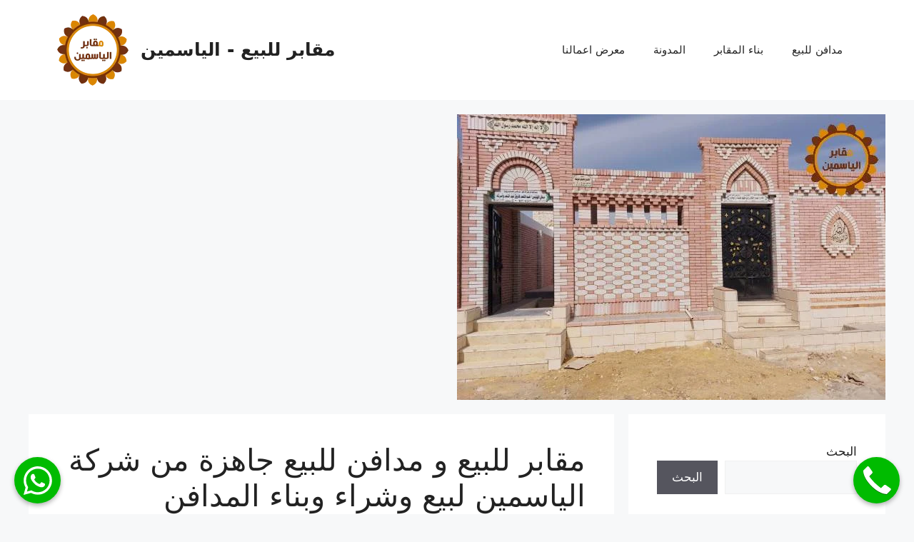

--- FILE ---
content_type: text/html; charset=UTF-8
request_url: https://alyasmincemeteries.com/
body_size: 27401
content:
<!DOCTYPE html>
<html dir="rtl" lang="ar">
<head>
	<meta charset="UTF-8">
	<meta name='robots' content='index, follow, max-image-preview:large, max-snippet:-1, max-video-preview:-1' />
	<style>img:is([sizes="auto" i], [sizes^="auto," i]) { contain-intrinsic-size: 3000px 1500px }</style>
	    <script type="text/javascript">
        window.ajaxurl = 'https://alyasmincemeteries.com/wp-admin/admin-ajax.php';
    </script>
<meta name="viewport" content="width=device-width, initial-scale=1">
	<!-- This site is optimized with the Yoast SEO plugin v24.4 - https://yoast.com/wordpress/plugins/seo/ -->
	<title>مقابر للبيع و مدافن للبيع جاهزة من شركة الياسمين لبيع وشراء وبناء المدافن - مقابر للبيع - الياسمين</title>
	<meta name="description" content="هناك الكثير ممن يبحثون عن مقابر للبيع على الانترنت، أو من خلال زيارة بعض الأماكن المخصصة للمدافن، حيث أنه من الطبيعي أن يكون لكل شخص" />
	<link rel="canonical" href="https://alyasmincemeteries.com/" />
	<meta property="og:locale" content="ar_AR" />
	<meta property="og:type" content="website" />
	<meta property="og:title" content="مقابر للبيع و مدافن للبيع جاهزة من شركة الياسمين لبيع وشراء وبناء المدافن - مقابر للبيع - الياسمين" />
	<meta property="og:description" content="هناك الكثير ممن يبحثون عن مقابر للبيع على الانترنت، أو من خلال زيارة بعض الأماكن المخصصة للمدافن، حيث أنه من الطبيعي أن يكون لكل شخص" />
	<meta property="og:url" content="https://alyasmincemeteries.com/" />
	<meta property="og:site_name" content="مقابر للبيع - الياسمين" />
	<meta property="article:modified_time" content="2025-01-26T13:37:13+00:00" />
	<meta property="og:image" content="https://alyasmincemeteries.com/wp-content/uploads/2024/04/Cemeteries-for-sale-4-1.jpg" />
	<meta property="og:image:width" content="600" />
	<meta property="og:image:height" content="400" />
	<meta property="og:image:type" content="image/jpeg" />
	<meta name="twitter:card" content="summary_large_image" />
	<script type="application/ld+json" class="yoast-schema-graph">{"@context":"https://schema.org","@graph":[{"@type":"WebPage","@id":"https://alyasmincemeteries.com/","url":"https://alyasmincemeteries.com/","name":"مقابر للبيع و مدافن للبيع جاهزة من شركة الياسمين لبيع وشراء وبناء المدافن - مقابر للبيع - الياسمين","isPartOf":{"@id":"https://alyasmincemeteries.com/#website"},"about":{"@id":"https://alyasmincemeteries.com/#organization"},"primaryImageOfPage":{"@id":"https://alyasmincemeteries.com/#primaryimage"},"image":{"@id":"https://alyasmincemeteries.com/#primaryimage"},"thumbnailUrl":"https://alyasmincemeteries.com/wp-content/uploads/2024/04/Cemeteries-for-sale-4-1.jpg","datePublished":"2025-01-26T13:37:09+00:00","dateModified":"2025-01-26T13:37:13+00:00","description":"هناك الكثير ممن يبحثون عن مقابر للبيع على الانترنت، أو من خلال زيارة بعض الأماكن المخصصة للمدافن، حيث أنه من الطبيعي أن يكون لكل شخص","breadcrumb":{"@id":"https://alyasmincemeteries.com/#breadcrumb"},"inLanguage":"ar","potentialAction":[{"@type":"ReadAction","target":["https://alyasmincemeteries.com/"]}]},{"@type":"ImageObject","inLanguage":"ar","@id":"https://alyasmincemeteries.com/#primaryimage","url":"https://alyasmincemeteries.com/wp-content/uploads/2024/04/Cemeteries-for-sale-4-1.jpg","contentUrl":"https://alyasmincemeteries.com/wp-content/uploads/2024/04/Cemeteries-for-sale-4-1.jpg","width":600,"height":400,"caption":"مقابر للبيع"},{"@type":"BreadcrumbList","@id":"https://alyasmincemeteries.com/#breadcrumb","itemListElement":[{"@type":"ListItem","position":1,"name":"Home"}]},{"@type":"WebSite","@id":"https://alyasmincemeteries.com/#website","url":"https://alyasmincemeteries.com/","name":"مقابر للبيع - الياسمين","description":"","publisher":{"@id":"https://alyasmincemeteries.com/#organization"},"potentialAction":[{"@type":"SearchAction","target":{"@type":"EntryPoint","urlTemplate":"https://alyasmincemeteries.com/?s={search_term_string}"},"query-input":{"@type":"PropertyValueSpecification","valueRequired":true,"valueName":"search_term_string"}}],"inLanguage":"ar"},{"@type":"Organization","@id":"https://alyasmincemeteries.com/#organization","name":"مقابر للبيع - الياسمين","url":"https://alyasmincemeteries.com/","logo":{"@type":"ImageObject","inLanguage":"ar","@id":"https://alyasmincemeteries.com/#/schema/logo/image/","url":"https://alyasmincemeteries.com/wp-content/uploads/2024/04/alyasmin-site-logo.png","contentUrl":"https://alyasmincemeteries.com/wp-content/uploads/2024/04/alyasmin-site-logo.png","width":100,"height":100,"caption":"مقابر للبيع - الياسمين"},"image":{"@id":"https://alyasmincemeteries.com/#/schema/logo/image/"}}]}</script>
	<meta name="google-site-verification" content="P1SPRiGqMSOT9_6fhRW6HLpf8KiQmr5aZORudtOtj7A" />
	<!-- / Yoast SEO plugin. -->


<link rel="alternate" type="application/rss+xml" title="مقابر للبيع - الياسمين &laquo; الخلاصة" href="https://alyasmincemeteries.com/feed/" />
<link rel="alternate" type="application/rss+xml" title="مقابر للبيع - الياسمين &laquo; خلاصة التعليقات" href="https://alyasmincemeteries.com/comments/feed/" />
<script>
window._wpemojiSettings = {"baseUrl":"https:\/\/s.w.org\/images\/core\/emoji\/15.0.3\/72x72\/","ext":".png","svgUrl":"https:\/\/s.w.org\/images\/core\/emoji\/15.0.3\/svg\/","svgExt":".svg","source":{"concatemoji":"https:\/\/alyasmincemeteries.com\/wp-includes\/js\/wp-emoji-release.min.js?ver=6.7.4"}};
/*! This file is auto-generated */
!function(i,n){var o,s,e;function c(e){try{var t={supportTests:e,timestamp:(new Date).valueOf()};sessionStorage.setItem(o,JSON.stringify(t))}catch(e){}}function p(e,t,n){e.clearRect(0,0,e.canvas.width,e.canvas.height),e.fillText(t,0,0);var t=new Uint32Array(e.getImageData(0,0,e.canvas.width,e.canvas.height).data),r=(e.clearRect(0,0,e.canvas.width,e.canvas.height),e.fillText(n,0,0),new Uint32Array(e.getImageData(0,0,e.canvas.width,e.canvas.height).data));return t.every(function(e,t){return e===r[t]})}function u(e,t,n){switch(t){case"flag":return n(e,"\ud83c\udff3\ufe0f\u200d\u26a7\ufe0f","\ud83c\udff3\ufe0f\u200b\u26a7\ufe0f")?!1:!n(e,"\ud83c\uddfa\ud83c\uddf3","\ud83c\uddfa\u200b\ud83c\uddf3")&&!n(e,"\ud83c\udff4\udb40\udc67\udb40\udc62\udb40\udc65\udb40\udc6e\udb40\udc67\udb40\udc7f","\ud83c\udff4\u200b\udb40\udc67\u200b\udb40\udc62\u200b\udb40\udc65\u200b\udb40\udc6e\u200b\udb40\udc67\u200b\udb40\udc7f");case"emoji":return!n(e,"\ud83d\udc26\u200d\u2b1b","\ud83d\udc26\u200b\u2b1b")}return!1}function f(e,t,n){var r="undefined"!=typeof WorkerGlobalScope&&self instanceof WorkerGlobalScope?new OffscreenCanvas(300,150):i.createElement("canvas"),a=r.getContext("2d",{willReadFrequently:!0}),o=(a.textBaseline="top",a.font="600 32px Arial",{});return e.forEach(function(e){o[e]=t(a,e,n)}),o}function t(e){var t=i.createElement("script");t.src=e,t.defer=!0,i.head.appendChild(t)}"undefined"!=typeof Promise&&(o="wpEmojiSettingsSupports",s=["flag","emoji"],n.supports={everything:!0,everythingExceptFlag:!0},e=new Promise(function(e){i.addEventListener("DOMContentLoaded",e,{once:!0})}),new Promise(function(t){var n=function(){try{var e=JSON.parse(sessionStorage.getItem(o));if("object"==typeof e&&"number"==typeof e.timestamp&&(new Date).valueOf()<e.timestamp+604800&&"object"==typeof e.supportTests)return e.supportTests}catch(e){}return null}();if(!n){if("undefined"!=typeof Worker&&"undefined"!=typeof OffscreenCanvas&&"undefined"!=typeof URL&&URL.createObjectURL&&"undefined"!=typeof Blob)try{var e="postMessage("+f.toString()+"("+[JSON.stringify(s),u.toString(),p.toString()].join(",")+"));",r=new Blob([e],{type:"text/javascript"}),a=new Worker(URL.createObjectURL(r),{name:"wpTestEmojiSupports"});return void(a.onmessage=function(e){c(n=e.data),a.terminate(),t(n)})}catch(e){}c(n=f(s,u,p))}t(n)}).then(function(e){for(var t in e)n.supports[t]=e[t],n.supports.everything=n.supports.everything&&n.supports[t],"flag"!==t&&(n.supports.everythingExceptFlag=n.supports.everythingExceptFlag&&n.supports[t]);n.supports.everythingExceptFlag=n.supports.everythingExceptFlag&&!n.supports.flag,n.DOMReady=!1,n.readyCallback=function(){n.DOMReady=!0}}).then(function(){return e}).then(function(){var e;n.supports.everything||(n.readyCallback(),(e=n.source||{}).concatemoji?t(e.concatemoji):e.wpemoji&&e.twemoji&&(t(e.twemoji),t(e.wpemoji)))}))}((window,document),window._wpemojiSettings);
</script>

<link rel='stylesheet' id='structured-content-frontend-css' href='https://alyasmincemeteries.com/wp-content/plugins/structured-content/dist/blocks.style.build.css?ver=1.7.0' media='all' />
<style id='wp-emoji-styles-inline-css'>

	img.wp-smiley, img.emoji {
		display: inline !important;
		border: none !important;
		box-shadow: none !important;
		height: 1em !important;
		width: 1em !important;
		margin: 0 0.07em !important;
		vertical-align: -0.1em !important;
		background: none !important;
		padding: 0 !important;
	}
</style>
<link rel='stylesheet' id='wp-block-library-rtl-css' href='https://alyasmincemeteries.com/wp-includes/css/dist/block-library/style-rtl.min.css?ver=6.7.4' media='all' />
<style id='classic-theme-styles-inline-css'>
/*! This file is auto-generated */
.wp-block-button__link{color:#fff;background-color:#32373c;border-radius:9999px;box-shadow:none;text-decoration:none;padding:calc(.667em + 2px) calc(1.333em + 2px);font-size:1.125em}.wp-block-file__button{background:#32373c;color:#fff;text-decoration:none}
</style>
<style id='global-styles-inline-css'>
:root{--wp--preset--aspect-ratio--square: 1;--wp--preset--aspect-ratio--4-3: 4/3;--wp--preset--aspect-ratio--3-4: 3/4;--wp--preset--aspect-ratio--3-2: 3/2;--wp--preset--aspect-ratio--2-3: 2/3;--wp--preset--aspect-ratio--16-9: 16/9;--wp--preset--aspect-ratio--9-16: 9/16;--wp--preset--color--black: #000000;--wp--preset--color--cyan-bluish-gray: #abb8c3;--wp--preset--color--white: #ffffff;--wp--preset--color--pale-pink: #f78da7;--wp--preset--color--vivid-red: #cf2e2e;--wp--preset--color--luminous-vivid-orange: #ff6900;--wp--preset--color--luminous-vivid-amber: #fcb900;--wp--preset--color--light-green-cyan: #7bdcb5;--wp--preset--color--vivid-green-cyan: #00d084;--wp--preset--color--pale-cyan-blue: #8ed1fc;--wp--preset--color--vivid-cyan-blue: #0693e3;--wp--preset--color--vivid-purple: #9b51e0;--wp--preset--color--contrast: var(--contrast);--wp--preset--color--contrast-2: var(--contrast-2);--wp--preset--color--contrast-3: var(--contrast-3);--wp--preset--color--base: var(--base);--wp--preset--color--base-2: var(--base-2);--wp--preset--color--base-3: var(--base-3);--wp--preset--color--accent: var(--accent);--wp--preset--gradient--vivid-cyan-blue-to-vivid-purple: linear-gradient(135deg,rgba(6,147,227,1) 0%,rgb(155,81,224) 100%);--wp--preset--gradient--light-green-cyan-to-vivid-green-cyan: linear-gradient(135deg,rgb(122,220,180) 0%,rgb(0,208,130) 100%);--wp--preset--gradient--luminous-vivid-amber-to-luminous-vivid-orange: linear-gradient(135deg,rgba(252,185,0,1) 0%,rgba(255,105,0,1) 100%);--wp--preset--gradient--luminous-vivid-orange-to-vivid-red: linear-gradient(135deg,rgba(255,105,0,1) 0%,rgb(207,46,46) 100%);--wp--preset--gradient--very-light-gray-to-cyan-bluish-gray: linear-gradient(135deg,rgb(238,238,238) 0%,rgb(169,184,195) 100%);--wp--preset--gradient--cool-to-warm-spectrum: linear-gradient(135deg,rgb(74,234,220) 0%,rgb(151,120,209) 20%,rgb(207,42,186) 40%,rgb(238,44,130) 60%,rgb(251,105,98) 80%,rgb(254,248,76) 100%);--wp--preset--gradient--blush-light-purple: linear-gradient(135deg,rgb(255,206,236) 0%,rgb(152,150,240) 100%);--wp--preset--gradient--blush-bordeaux: linear-gradient(135deg,rgb(254,205,165) 0%,rgb(254,45,45) 50%,rgb(107,0,62) 100%);--wp--preset--gradient--luminous-dusk: linear-gradient(135deg,rgb(255,203,112) 0%,rgb(199,81,192) 50%,rgb(65,88,208) 100%);--wp--preset--gradient--pale-ocean: linear-gradient(135deg,rgb(255,245,203) 0%,rgb(182,227,212) 50%,rgb(51,167,181) 100%);--wp--preset--gradient--electric-grass: linear-gradient(135deg,rgb(202,248,128) 0%,rgb(113,206,126) 100%);--wp--preset--gradient--midnight: linear-gradient(135deg,rgb(2,3,129) 0%,rgb(40,116,252) 100%);--wp--preset--font-size--small: 13px;--wp--preset--font-size--medium: 20px;--wp--preset--font-size--large: 36px;--wp--preset--font-size--x-large: 42px;--wp--preset--spacing--20: 0.44rem;--wp--preset--spacing--30: 0.67rem;--wp--preset--spacing--40: 1rem;--wp--preset--spacing--50: 1.5rem;--wp--preset--spacing--60: 2.25rem;--wp--preset--spacing--70: 3.38rem;--wp--preset--spacing--80: 5.06rem;--wp--preset--shadow--natural: 6px 6px 9px rgba(0, 0, 0, 0.2);--wp--preset--shadow--deep: 12px 12px 50px rgba(0, 0, 0, 0.4);--wp--preset--shadow--sharp: 6px 6px 0px rgba(0, 0, 0, 0.2);--wp--preset--shadow--outlined: 6px 6px 0px -3px rgba(255, 255, 255, 1), 6px 6px rgba(0, 0, 0, 1);--wp--preset--shadow--crisp: 6px 6px 0px rgba(0, 0, 0, 1);}:where(.is-layout-flex){gap: 0.5em;}:where(.is-layout-grid){gap: 0.5em;}body .is-layout-flex{display: flex;}.is-layout-flex{flex-wrap: wrap;align-items: center;}.is-layout-flex > :is(*, div){margin: 0;}body .is-layout-grid{display: grid;}.is-layout-grid > :is(*, div){margin: 0;}:where(.wp-block-columns.is-layout-flex){gap: 2em;}:where(.wp-block-columns.is-layout-grid){gap: 2em;}:where(.wp-block-post-template.is-layout-flex){gap: 1.25em;}:where(.wp-block-post-template.is-layout-grid){gap: 1.25em;}.has-black-color{color: var(--wp--preset--color--black) !important;}.has-cyan-bluish-gray-color{color: var(--wp--preset--color--cyan-bluish-gray) !important;}.has-white-color{color: var(--wp--preset--color--white) !important;}.has-pale-pink-color{color: var(--wp--preset--color--pale-pink) !important;}.has-vivid-red-color{color: var(--wp--preset--color--vivid-red) !important;}.has-luminous-vivid-orange-color{color: var(--wp--preset--color--luminous-vivid-orange) !important;}.has-luminous-vivid-amber-color{color: var(--wp--preset--color--luminous-vivid-amber) !important;}.has-light-green-cyan-color{color: var(--wp--preset--color--light-green-cyan) !important;}.has-vivid-green-cyan-color{color: var(--wp--preset--color--vivid-green-cyan) !important;}.has-pale-cyan-blue-color{color: var(--wp--preset--color--pale-cyan-blue) !important;}.has-vivid-cyan-blue-color{color: var(--wp--preset--color--vivid-cyan-blue) !important;}.has-vivid-purple-color{color: var(--wp--preset--color--vivid-purple) !important;}.has-black-background-color{background-color: var(--wp--preset--color--black) !important;}.has-cyan-bluish-gray-background-color{background-color: var(--wp--preset--color--cyan-bluish-gray) !important;}.has-white-background-color{background-color: var(--wp--preset--color--white) !important;}.has-pale-pink-background-color{background-color: var(--wp--preset--color--pale-pink) !important;}.has-vivid-red-background-color{background-color: var(--wp--preset--color--vivid-red) !important;}.has-luminous-vivid-orange-background-color{background-color: var(--wp--preset--color--luminous-vivid-orange) !important;}.has-luminous-vivid-amber-background-color{background-color: var(--wp--preset--color--luminous-vivid-amber) !important;}.has-light-green-cyan-background-color{background-color: var(--wp--preset--color--light-green-cyan) !important;}.has-vivid-green-cyan-background-color{background-color: var(--wp--preset--color--vivid-green-cyan) !important;}.has-pale-cyan-blue-background-color{background-color: var(--wp--preset--color--pale-cyan-blue) !important;}.has-vivid-cyan-blue-background-color{background-color: var(--wp--preset--color--vivid-cyan-blue) !important;}.has-vivid-purple-background-color{background-color: var(--wp--preset--color--vivid-purple) !important;}.has-black-border-color{border-color: var(--wp--preset--color--black) !important;}.has-cyan-bluish-gray-border-color{border-color: var(--wp--preset--color--cyan-bluish-gray) !important;}.has-white-border-color{border-color: var(--wp--preset--color--white) !important;}.has-pale-pink-border-color{border-color: var(--wp--preset--color--pale-pink) !important;}.has-vivid-red-border-color{border-color: var(--wp--preset--color--vivid-red) !important;}.has-luminous-vivid-orange-border-color{border-color: var(--wp--preset--color--luminous-vivid-orange) !important;}.has-luminous-vivid-amber-border-color{border-color: var(--wp--preset--color--luminous-vivid-amber) !important;}.has-light-green-cyan-border-color{border-color: var(--wp--preset--color--light-green-cyan) !important;}.has-vivid-green-cyan-border-color{border-color: var(--wp--preset--color--vivid-green-cyan) !important;}.has-pale-cyan-blue-border-color{border-color: var(--wp--preset--color--pale-cyan-blue) !important;}.has-vivid-cyan-blue-border-color{border-color: var(--wp--preset--color--vivid-cyan-blue) !important;}.has-vivid-purple-border-color{border-color: var(--wp--preset--color--vivid-purple) !important;}.has-vivid-cyan-blue-to-vivid-purple-gradient-background{background: var(--wp--preset--gradient--vivid-cyan-blue-to-vivid-purple) !important;}.has-light-green-cyan-to-vivid-green-cyan-gradient-background{background: var(--wp--preset--gradient--light-green-cyan-to-vivid-green-cyan) !important;}.has-luminous-vivid-amber-to-luminous-vivid-orange-gradient-background{background: var(--wp--preset--gradient--luminous-vivid-amber-to-luminous-vivid-orange) !important;}.has-luminous-vivid-orange-to-vivid-red-gradient-background{background: var(--wp--preset--gradient--luminous-vivid-orange-to-vivid-red) !important;}.has-very-light-gray-to-cyan-bluish-gray-gradient-background{background: var(--wp--preset--gradient--very-light-gray-to-cyan-bluish-gray) !important;}.has-cool-to-warm-spectrum-gradient-background{background: var(--wp--preset--gradient--cool-to-warm-spectrum) !important;}.has-blush-light-purple-gradient-background{background: var(--wp--preset--gradient--blush-light-purple) !important;}.has-blush-bordeaux-gradient-background{background: var(--wp--preset--gradient--blush-bordeaux) !important;}.has-luminous-dusk-gradient-background{background: var(--wp--preset--gradient--luminous-dusk) !important;}.has-pale-ocean-gradient-background{background: var(--wp--preset--gradient--pale-ocean) !important;}.has-electric-grass-gradient-background{background: var(--wp--preset--gradient--electric-grass) !important;}.has-midnight-gradient-background{background: var(--wp--preset--gradient--midnight) !important;}.has-small-font-size{font-size: var(--wp--preset--font-size--small) !important;}.has-medium-font-size{font-size: var(--wp--preset--font-size--medium) !important;}.has-large-font-size{font-size: var(--wp--preset--font-size--large) !important;}.has-x-large-font-size{font-size: var(--wp--preset--font-size--x-large) !important;}
:where(.wp-block-post-template.is-layout-flex){gap: 1.25em;}:where(.wp-block-post-template.is-layout-grid){gap: 1.25em;}
:where(.wp-block-columns.is-layout-flex){gap: 2em;}:where(.wp-block-columns.is-layout-grid){gap: 2em;}
:root :where(.wp-block-pullquote){font-size: 1.5em;line-height: 1.6;}
</style>
<link rel='stylesheet' id='contact-form-7-css' href='https://alyasmincemeteries.com/wp-content/plugins/contact-form-7/includes/css/styles.css?ver=6.0.6' media='all' />
<link rel='stylesheet' id='contact-form-7-rtl-css' href='https://alyasmincemeteries.com/wp-content/plugins/contact-form-7/includes/css/styles-rtl.css?ver=6.0.6' media='all' />
<link rel='stylesheet' id='woocommerce-layout-rtl-css' href='https://alyasmincemeteries.com/wp-content/plugins/woocommerce/assets/css/woocommerce-layout-rtl.css?ver=10.3.7' media='all' />
<link rel='stylesheet' id='woocommerce-smallscreen-rtl-css' href='https://alyasmincemeteries.com/wp-content/plugins/woocommerce/assets/css/woocommerce-smallscreen-rtl.css?ver=10.3.7' media='only screen and (max-width: 768px)' />
<link rel='stylesheet' id='woocommerce-general-rtl-css' href='https://alyasmincemeteries.com/wp-content/plugins/woocommerce/assets/css/woocommerce-rtl.css?ver=10.3.7' media='all' />
<style id='woocommerce-general-inline-css'>
.woocommerce .page-header-image-single {display: none;}.woocommerce .entry-content,.woocommerce .product .entry-summary {margin-top: 0;}.related.products {clear: both;}.checkout-subscribe-prompt.clear {visibility: visible;height: initial;width: initial;}@media (max-width:768px) {.woocommerce .woocommerce-ordering,.woocommerce-page .woocommerce-ordering {float: none;}.woocommerce .woocommerce-ordering select {max-width: 100%;}.woocommerce ul.products li.product,.woocommerce-page ul.products li.product,.woocommerce-page[class*=columns-] ul.products li.product,.woocommerce[class*=columns-] ul.products li.product {width: 100%;float: none;}}
</style>
<style id='woocommerce-inline-inline-css'>
.woocommerce form .form-row .required { visibility: visible; }
</style>
<link rel='stylesheet' id='emarketingo_main_style-css' href='https://alyasmincemeteries.com/wp-content/plugins/emarketingo_plugin/src/assets/css/main.css?ver=6.7.4' media='all' />
<link rel='stylesheet' id='website_main_style-css' href='https://alyasmincemeteries.com/wp-content/plugins/emarketingo_plugin/src/assets/css/website.css?ver=6.7.4' media='all' />
<link rel='stylesheet' id='brands-styles-css' href='https://alyasmincemeteries.com/wp-content/plugins/woocommerce/assets/css/brands.css?ver=10.3.7' media='all' />
<link rel='stylesheet' id='generate-widget-areas-css' href='https://alyasmincemeteries.com/wp-content/themes/generatepress/assets/css/components/widget-areas.min.css?ver=3.4.0' media='all' />
<link rel='stylesheet' id='generate-style-css' href='https://alyasmincemeteries.com/wp-content/themes/generatepress/assets/css/main.min.css?ver=3.4.0' media='all' />
<style id='generate-style-inline-css'>
body{background-color:var(--base-2);color:var(--contrast);}a{color:var(--accent);}a{text-decoration:underline;}.entry-title a, .site-branding a, a.button, .wp-block-button__link, .main-navigation a{text-decoration:none;}a:hover, a:focus, a:active{color:var(--contrast);}.wp-block-group__inner-container{max-width:1200px;margin-left:auto;margin-right:auto;}:root{--contrast:#222222;--contrast-2:#575760;--contrast-3:#b2b2be;--base:#f0f0f0;--base-2:#f7f8f9;--base-3:#ffffff;--accent:#1e73be;}:root .has-contrast-color{color:var(--contrast);}:root .has-contrast-background-color{background-color:var(--contrast);}:root .has-contrast-2-color{color:var(--contrast-2);}:root .has-contrast-2-background-color{background-color:var(--contrast-2);}:root .has-contrast-3-color{color:var(--contrast-3);}:root .has-contrast-3-background-color{background-color:var(--contrast-3);}:root .has-base-color{color:var(--base);}:root .has-base-background-color{background-color:var(--base);}:root .has-base-2-color{color:var(--base-2);}:root .has-base-2-background-color{background-color:var(--base-2);}:root .has-base-3-color{color:var(--base-3);}:root .has-base-3-background-color{background-color:var(--base-3);}:root .has-accent-color{color:var(--accent);}:root .has-accent-background-color{background-color:var(--accent);}.top-bar{background-color:#636363;color:#ffffff;}.top-bar a{color:#ffffff;}.top-bar a:hover{color:#303030;}.site-header{background-color:var(--base-3);}.main-title a,.main-title a:hover{color:var(--contrast);}.site-description{color:var(--contrast-2);}.mobile-menu-control-wrapper .menu-toggle,.mobile-menu-control-wrapper .menu-toggle:hover,.mobile-menu-control-wrapper .menu-toggle:focus,.has-inline-mobile-toggle #site-navigation.toggled{background-color:rgba(0, 0, 0, 0.02);}.main-navigation,.main-navigation ul ul{background-color:var(--base-3);}.main-navigation .main-nav ul li a, .main-navigation .menu-toggle, .main-navigation .menu-bar-items{color:var(--contrast);}.main-navigation .main-nav ul li:not([class*="current-menu-"]):hover > a, .main-navigation .main-nav ul li:not([class*="current-menu-"]):focus > a, .main-navigation .main-nav ul li.sfHover:not([class*="current-menu-"]) > a, .main-navigation .menu-bar-item:hover > a, .main-navigation .menu-bar-item.sfHover > a{color:var(--accent);}button.menu-toggle:hover,button.menu-toggle:focus{color:var(--contrast);}.main-navigation .main-nav ul li[class*="current-menu-"] > a{color:var(--accent);}.navigation-search input[type="search"],.navigation-search input[type="search"]:active, .navigation-search input[type="search"]:focus, .main-navigation .main-nav ul li.search-item.active > a, .main-navigation .menu-bar-items .search-item.active > a{color:var(--accent);}.main-navigation ul ul{background-color:var(--base);}.separate-containers .inside-article, .separate-containers .comments-area, .separate-containers .page-header, .one-container .container, .separate-containers .paging-navigation, .inside-page-header{background-color:var(--base-3);}.entry-title a{color:var(--contrast);}.entry-title a:hover{color:var(--contrast-2);}.entry-meta{color:var(--contrast-2);}.sidebar .widget{background-color:var(--base-3);}.footer-widgets{background-color:var(--base-3);}.site-info{background-color:var(--base-3);}input[type="text"],input[type="email"],input[type="url"],input[type="password"],input[type="search"],input[type="tel"],input[type="number"],textarea,select{color:var(--contrast);background-color:var(--base-2);border-color:var(--base);}input[type="text"]:focus,input[type="email"]:focus,input[type="url"]:focus,input[type="password"]:focus,input[type="search"]:focus,input[type="tel"]:focus,input[type="number"]:focus,textarea:focus,select:focus{color:var(--contrast);background-color:var(--base-2);border-color:var(--contrast-3);}button,html input[type="button"],input[type="reset"],input[type="submit"],a.button,a.wp-block-button__link:not(.has-background){color:#ffffff;background-color:#55555e;}button:hover,html input[type="button"]:hover,input[type="reset"]:hover,input[type="submit"]:hover,a.button:hover,button:focus,html input[type="button"]:focus,input[type="reset"]:focus,input[type="submit"]:focus,a.button:focus,a.wp-block-button__link:not(.has-background):active,a.wp-block-button__link:not(.has-background):focus,a.wp-block-button__link:not(.has-background):hover{color:#ffffff;background-color:#3f4047;}a.generate-back-to-top{background-color:rgba( 0,0,0,0.4 );color:#ffffff;}a.generate-back-to-top:hover,a.generate-back-to-top:focus{background-color:rgba( 0,0,0,0.6 );color:#ffffff;}:root{--gp-search-modal-bg-color:var(--base-3);--gp-search-modal-text-color:var(--contrast);--gp-search-modal-overlay-bg-color:rgba(0,0,0,0.2);}@media (max-width:768px){.main-navigation .menu-bar-item:hover > a, .main-navigation .menu-bar-item.sfHover > a{background:none;color:var(--contrast);}}.nav-below-header .main-navigation .inside-navigation.grid-container, .nav-above-header .main-navigation .inside-navigation.grid-container{padding:0px 20px 0px 20px;}.site-main .wp-block-group__inner-container{padding:40px;}.separate-containers .paging-navigation{padding-top:20px;padding-bottom:20px;}.entry-content .alignwide, body:not(.no-sidebar) .entry-content .alignfull{margin-left:-40px;width:calc(100% + 80px);max-width:calc(100% + 80px);}.rtl .menu-item-has-children .dropdown-menu-toggle{padding-left:20px;}.rtl .main-navigation .main-nav ul li.menu-item-has-children > a{padding-right:20px;}@media (max-width:768px){.separate-containers .inside-article, .separate-containers .comments-area, .separate-containers .page-header, .separate-containers .paging-navigation, .one-container .site-content, .inside-page-header{padding:30px;}.site-main .wp-block-group__inner-container{padding:30px;}.inside-top-bar{padding-right:30px;padding-left:30px;}.inside-header{padding-right:30px;padding-left:30px;}.widget-area .widget{padding-top:30px;padding-right:30px;padding-bottom:30px;padding-left:30px;}.footer-widgets-container{padding-top:30px;padding-right:30px;padding-bottom:30px;padding-left:30px;}.inside-site-info{padding-right:30px;padding-left:30px;}.entry-content .alignwide, body:not(.no-sidebar) .entry-content .alignfull{margin-left:-30px;width:calc(100% + 60px);max-width:calc(100% + 60px);}.one-container .site-main .paging-navigation{margin-bottom:20px;}}/* End cached CSS */.is-right-sidebar{width:30%;}.is-left-sidebar{width:30%;}.site-content .content-area{width:70%;}@media (max-width:768px){.main-navigation .menu-toggle,.sidebar-nav-mobile:not(#sticky-placeholder){display:block;}.main-navigation ul,.gen-sidebar-nav,.main-navigation:not(.slideout-navigation):not(.toggled) .main-nav > ul,.has-inline-mobile-toggle #site-navigation .inside-navigation > *:not(.navigation-search):not(.main-nav){display:none;}.nav-align-right .inside-navigation,.nav-align-center .inside-navigation{justify-content:space-between;}.rtl .nav-align-right .inside-navigation,.rtl .nav-align-center .inside-navigation, .rtl .nav-align-left .inside-navigation{justify-content:space-between;}.has-inline-mobile-toggle .mobile-menu-control-wrapper{display:flex;flex-wrap:wrap;}.has-inline-mobile-toggle .inside-header{flex-direction:row;text-align:left;flex-wrap:wrap;}.has-inline-mobile-toggle .header-widget,.has-inline-mobile-toggle #site-navigation{flex-basis:100%;}.nav-float-left .has-inline-mobile-toggle #site-navigation{order:10;}}
</style>
<link rel='stylesheet' id='generate-rtl-css' href='https://alyasmincemeteries.com/wp-content/themes/generatepress/assets/css/main-rtl.min.css?ver=3.4.0' media='all' />
<link rel='stylesheet' id='smart_link_shortcode_style-css' href='https://alyasmincemeteries.com/wp-content/plugins/emarketingo_plugin/src/framework/modules/SmartLinks/assets/css/smartlinks.css?v=1&#038;ver=6.7.4' media='all' />
<script src="https://alyasmincemeteries.com/wp-includes/js/jquery/jquery.min.js?ver=3.7.1" id="jquery-core-js"></script>
<script src="https://alyasmincemeteries.com/wp-includes/js/jquery/jquery-migrate.min.js?ver=3.4.1" id="jquery-migrate-js"></script>
<script src="https://alyasmincemeteries.com/wp-content/plugins/woocommerce/assets/js/jquery-blockui/jquery.blockUI.min.js?ver=2.7.0-wc.10.3.7" id="wc-jquery-blockui-js" defer data-wp-strategy="defer"></script>
<script id="wc-add-to-cart-js-extra">
var wc_add_to_cart_params = {"ajax_url":"\/wp-admin\/admin-ajax.php","wc_ajax_url":"\/?wc-ajax=%%endpoint%%","i18n_view_cart":"\u0639\u0631\u0636 \u0627\u0644\u0633\u0644\u0629","cart_url":"https:\/\/alyasmincemeteries.com\/cart\/","is_cart":"","cart_redirect_after_add":"no"};
</script>
<script src="https://alyasmincemeteries.com/wp-content/plugins/woocommerce/assets/js/frontend/add-to-cart.min.js?ver=10.3.7" id="wc-add-to-cart-js" defer data-wp-strategy="defer"></script>
<script src="https://alyasmincemeteries.com/wp-content/plugins/woocommerce/assets/js/js-cookie/js.cookie.min.js?ver=2.1.4-wc.10.3.7" id="wc-js-cookie-js" defer data-wp-strategy="defer"></script>
<script id="woocommerce-js-extra">
var woocommerce_params = {"ajax_url":"\/wp-admin\/admin-ajax.php","wc_ajax_url":"\/?wc-ajax=%%endpoint%%","i18n_password_show":"\u0639\u0631\u0636 \u0643\u0644\u0645\u0629 \u0627\u0644\u0645\u0631\u0648\u0631","i18n_password_hide":"\u0625\u062e\u0641\u0627\u0621 \u0643\u0644\u0645\u0629 \u0627\u0644\u0645\u0631\u0648\u0631"};
</script>
<script src="https://alyasmincemeteries.com/wp-content/plugins/woocommerce/assets/js/frontend/woocommerce.min.js?ver=10.3.7" id="woocommerce-js" defer data-wp-strategy="defer"></script>
<script src="https://alyasmincemeteries.com/wp-content/plugins/emarketingo_plugin/src/framework/modules/SmartLinks/assets/js/script.js?v=1" id="smart_link_shortcode_script-js"></script>
<link rel="https://api.w.org/" href="https://alyasmincemeteries.com/wp-json/" /><link rel="alternate" title="JSON" type="application/json" href="https://alyasmincemeteries.com/wp-json/wp/v2/pages/38" /><link rel="EditURI" type="application/rsd+xml" title="RSD" href="https://alyasmincemeteries.com/xmlrpc.php?rsd" />
<meta name="generator" content="WordPress 6.7.4" />
<meta name="generator" content="WooCommerce 10.3.7" />
<link rel='shortlink' href='https://alyasmincemeteries.com/' />
<link rel="alternate" title="oEmbed (JSON)" type="application/json+oembed" href="https://alyasmincemeteries.com/wp-json/oembed/1.0/embed?url=https%3A%2F%2Falyasmincemeteries.com%2F" />
<link rel="alternate" title="oEmbed (XML)" type="text/xml+oembed" href="https://alyasmincemeteries.com/wp-json/oembed/1.0/embed?url=https%3A%2F%2Falyasmincemeteries.com%2F&#038;format=xml" />
	<noscript><style>.woocommerce-product-gallery{ opacity: 1 !important; }</style></noscript>
	<link rel="icon" href="https://alyasmincemeteries.com/wp-content/uploads/2024/04/alyasmin-favicon.png" sizes="32x32" />
<link rel="icon" href="https://alyasmincemeteries.com/wp-content/uploads/2024/04/alyasmin-favicon.png" sizes="192x192" />
<link rel="apple-touch-icon" href="https://alyasmincemeteries.com/wp-content/uploads/2024/04/alyasmin-favicon.png" />
<meta name="msapplication-TileImage" content="https://alyasmincemeteries.com/wp-content/uploads/2024/04/alyasmin-favicon.png" />
		<style id="wp-custom-css">
			a.smart-link.smart-link-whatsapp[href*='01111141727']:before {
    content: "الموقع للإيجار";
    position: fixed;
    top: 8px;
    width: 150px;
    left: calc(100% + 5px);
    background-color: #00bb00;
    border-radius: 14px;
    padding: 8px 15px;
    color: #fff;
    text-align: center;
    display: block;
    font-size: 18px;
}

body #ez-toc-container input, body .ez-toc-toggle #item {
    left: initial;
    opacity: 0;
    width: 1px;
    height: 1px;
}		</style>
		</head>

<body class="rtl home page-template-default page page-id-38 wp-custom-logo wp-embed-responsive theme-generatepress woocommerce-no-js right-sidebar nav-float-right separate-containers header-aligned-right dropdown-hover featured-image-active" itemtype="https://schema.org/WebPage" itemscope>
	<a class="screen-reader-text skip-link" href="#content" title="انتقل إلى المحتوى">انتقل إلى المحتوى</a>		<header class="site-header has-inline-mobile-toggle" id="masthead" aria-label="Site"  itemtype="https://schema.org/WPHeader" itemscope>
			<div class="inside-header grid-container">
				<div class="site-branding-container"><div class="site-logo">
					<a href="https://alyasmincemeteries.com/" rel="home">
						<img  class="header-image is-logo-image" alt="مقابر للبيع &#8211; الياسمين" src="https://alyasmincemeteries.com/wp-content/uploads/2024/04/alyasmin-site-logo.png" width="100" height="100" />
					</a>
				</div><div class="site-branding">
						<p class="main-title" itemprop="headline">
					<a href="https://alyasmincemeteries.com/" rel="home">مقابر للبيع - الياسمين</a>
				</p>
						
					</div></div>	<nav class="main-navigation mobile-menu-control-wrapper" id="mobile-menu-control-wrapper" aria-label="Mobile Toggle">
				<button data-nav="site-navigation" class="menu-toggle" aria-controls="primary-menu" aria-expanded="false">
			<span class="gp-icon icon-menu-bars"><svg viewBox="0 0 512 512" aria-hidden="true" xmlns="http://www.w3.org/2000/svg" width="1em" height="1em"><path d="M0 96c0-13.255 10.745-24 24-24h464c13.255 0 24 10.745 24 24s-10.745 24-24 24H24c-13.255 0-24-10.745-24-24zm0 160c0-13.255 10.745-24 24-24h464c13.255 0 24 10.745 24 24s-10.745 24-24 24H24c-13.255 0-24-10.745-24-24zm0 160c0-13.255 10.745-24 24-24h464c13.255 0 24 10.745 24 24s-10.745 24-24 24H24c-13.255 0-24-10.745-24-24z" /></svg><svg viewBox="0 0 512 512" aria-hidden="true" xmlns="http://www.w3.org/2000/svg" width="1em" height="1em"><path d="M71.029 71.029c9.373-9.372 24.569-9.372 33.942 0L256 222.059l151.029-151.03c9.373-9.372 24.569-9.372 33.942 0 9.372 9.373 9.372 24.569 0 33.942L289.941 256l151.03 151.029c9.372 9.373 9.372 24.569 0 33.942-9.373 9.372-24.569 9.372-33.942 0L256 289.941l-151.029 151.03c-9.373 9.372-24.569 9.372-33.942 0-9.372-9.373-9.372-24.569 0-33.942L222.059 256 71.029 104.971c-9.372-9.373-9.372-24.569 0-33.942z" /></svg></span><span class="screen-reader-text">القائمة</span>		</button>
	</nav>
			<nav class="main-navigation nav-align-right sub-menu-left" id="site-navigation" aria-label="Primary"  itemtype="https://schema.org/SiteNavigationElement" itemscope>
			<div class="inside-navigation grid-container">
								<button class="menu-toggle" aria-controls="primary-menu" aria-expanded="false">
					<span class="gp-icon icon-menu-bars"><svg viewBox="0 0 512 512" aria-hidden="true" xmlns="http://www.w3.org/2000/svg" width="1em" height="1em"><path d="M0 96c0-13.255 10.745-24 24-24h464c13.255 0 24 10.745 24 24s-10.745 24-24 24H24c-13.255 0-24-10.745-24-24zm0 160c0-13.255 10.745-24 24-24h464c13.255 0 24 10.745 24 24s-10.745 24-24 24H24c-13.255 0-24-10.745-24-24zm0 160c0-13.255 10.745-24 24-24h464c13.255 0 24 10.745 24 24s-10.745 24-24 24H24c-13.255 0-24-10.745-24-24z" /></svg><svg viewBox="0 0 512 512" aria-hidden="true" xmlns="http://www.w3.org/2000/svg" width="1em" height="1em"><path d="M71.029 71.029c9.373-9.372 24.569-9.372 33.942 0L256 222.059l151.029-151.03c9.373-9.372 24.569-9.372 33.942 0 9.372 9.373 9.372 24.569 0 33.942L289.941 256l151.03 151.029c9.372 9.373 9.372 24.569 0 33.942-9.373 9.372-24.569 9.372-33.942 0L256 289.941l-151.029 151.03c-9.373 9.372-24.569 9.372-33.942 0-9.372-9.373-9.372-24.569 0-33.942L222.059 256 71.029 104.971c-9.372-9.373-9.372-24.569 0-33.942z" /></svg></span><span class="mobile-menu">القائمة</span>				</button>
				<div id="primary-menu" class="main-nav"><ul id="menu-main-menu" class=" menu sf-menu"><li id="menu-item-41" class="menu-item menu-item-type-taxonomy menu-item-object-category menu-item-41"><a href="https://alyasmincemeteries.com/category/%d9%85%d8%af%d8%a7%d9%81%d9%86-%d9%84%d9%84%d8%a8%d9%8a%d8%b9/">مدافن للبيع</a></li>
<li id="menu-item-40" class="menu-item menu-item-type-taxonomy menu-item-object-category menu-item-40"><a href="https://alyasmincemeteries.com/category/%d8%a8%d9%86%d8%a7%d8%a1-%d8%a7%d9%84%d9%85%d9%82%d8%a7%d8%a8%d8%b1/">بناء المقابر</a></li>
<li id="menu-item-349" class="menu-item menu-item-type-taxonomy menu-item-object-category menu-item-349"><a href="https://alyasmincemeteries.com/category/%d8%a7%d9%84%d9%85%d8%af%d9%88%d9%86%d8%a9/">المدونة</a></li>
<li id="menu-item-350" class="menu-item menu-item-type-taxonomy menu-item-object-product_cat menu-item-350"><a href="https://alyasmincemeteries.com/product-category/%d9%85%d8%b9%d8%b1%d8%b6-%d8%a7%d8%b9%d9%85%d8%a7%d9%84%d9%86%d8%a7/">معرض اعمالنا</a></li>
</ul></div>			</div>
		</nav>
					</div>
		</header>
				<div class="featured-image page-header-image grid-container grid-parent">
			<img width="600" height="400" src="https://alyasmincemeteries.com/wp-content/uploads/2024/04/Cemeteries-for-sale-4-1.jpg" class="attachment-full size-full wp-post-image" alt="مقابر للبيع,مدافن للبيع,مدافن للبيع بالقاهرة,مدفن للبيع,مقابر للبيع بالقاهرة,مقابر الياسمين,مقابر للبيع بالتقسيط,مدافن للبيع بالتقسيط,أسعار مدافن للبيع بالتقسيط,مقابر جاهزه للبيع,احواش ومقابر للبيع" itemprop="image" decoding="async" fetchpriority="high" srcset="https://alyasmincemeteries.com/wp-content/uploads/2024/04/Cemeteries-for-sale-4-1.jpg 600w, https://alyasmincemeteries.com/wp-content/uploads/2024/04/Cemeteries-for-sale-4-1-300x200.jpg 300w" sizes="(max-width: 600px) 100vw, 600px" />		</div>
		
	<div class="site grid-container container hfeed" id="page">
				<div class="site-content" id="content">
			
	<div class="content-area" id="primary">
		<main class="site-main" id="main">
			
<article id="post-38" class="post-38 page type-page status-publish has-post-thumbnail" itemtype="https://schema.org/CreativeWork" itemscope>
	<div class="inside-article">
		
			<header class="entry-header">
				<h1 class="entry-title" itemprop="headline">مقابر للبيع و مدافن للبيع جاهزة من شركة الياسمين لبيع وشراء وبناء المدافن</h1>			</header>

			
		<div class="entry-content" itemprop="text">
			
<p class="has-base-3-background-color has-background"><span style="font-weight: 400;">هناك الكثير ممن يبحثون عن </span><b>مقابر للبيع</b><span style="font-weight: 400;"> على الانترنت، أو من خلال زيارة بعض الأماكن المخصصة للمدافن، حيث أنه من الطبيعي أن يكون لكل شخص أو عائلة المدفن الخاص بهم، ولكن قبل القيام بهذه الخطوة عليك اختيار شركة مضمونة ومتخصصة في هذا المجال وذات مرجعية.</span><span style="font-weight: 400;">لذا؛ فنحن في شركة الياسمين لبيع وشراء المدافن حرصنا على توفير أكبر فرصة شراء مدفن أو حوش في القاهرة، كما يمكن الدفع على دفعات، وهو ما سنوالي توضيحه في الفقرات التالية.</span></p>



<h2 class="wp-block-heading"><a href="https://alyasmincemeteries.com/"><span style="font-weight: 400;">مقابر للبيع و مدافن للبيع</span></a></h2>



<p class="has-base-3-background-color has-background"><span style="font-weight: 400;">بالتأكيد كما يرغب الشخص في اقتناء منزلًا جميلًا، فإنه كذلك يرغب في اقتناء مقبرة أو مدفن له ولأسرته، ولكن هناك العديد من المحتالين الذين قد يواجهه أحدهم في طريقه، حيث لا يستطيع الفرد للتمييز بين الشخص أو الجهة الموثوقة والتي يجب التعامل معها والشراء من خلالها، وهؤلاء المحتالين الذين يتبعون أساليب الغش والخداع، ولكننا من الجهات التي يمكنك أن تثق بها، لأننا عندما عرضنا </span><b>مقابر للبيع</b><span style="font-weight: 400;"> في القاهرة وغيرها من الأماكن، فإننا نوفر معها كافة المستندات الرسمية والمسجلة بالشهر العقاري، وهو ما يمحو كافة أنواع الخوف من السرقة، كما يمكنكم الإطلاع على الموقع الحقيقي وزيارته، مما يجعلك تشعر بالراحة والأمان.</span></p>



<h3 class="wp-block-heading"><span style="font-weight: 400;">مقابر للبيع بالقاهرة</span></h3>



<p class="has-base-3-background-color has-background"><span style="font-weight: 400;">أغلب الناس يبحثون عن </span><b>مقابر للبيع بالقاهرة</b><span style="font-weight: 400;"> تحديدًا، وذلك نظرًا لأن تكون قريبة من العائلة فيسهل الوصول إليها، وزيارة الموتى وقراءة القرآن بجوارهم، وكذلك زراعة الأزهار وأنواع الصبار… إلخ من دوافع شراء مقابر قريبة من أفراد العائلة، ولكننا لا نوفر فقط مساحات فارغة، أو </span><a href="https://alyasmincemeteries.com/"><b>مقابر للبيع</b></a><span style="font-weight: 400;">، ومدافن، وأحواش، بل نحن كذلك نوفر الحماية والأمان لها، مما يمنع سرقتها أو استخدامها من أفراد سوى التابعين للعائلة المالكة لها، كما يتواجد حراس يعتنون بالأزهار وسقيه المدافن… وغيرها من الخدمات التي يسعى الفرد إلى توفيرها.</span></p>



<h2 class="wp-block-heading"><a href="https://alyasmincemeteries.com/%d9%85%d9%82%d8%a7%d8%a8%d8%b1-6-%d8%a7%d9%83%d8%aa%d9%88%d8%a8%d8%b1/">مدافن للبيع 6 اكتوبر</a></h2>



<p class="has-base-3-background-color has-background">يرغب الكثير من الأشخاص في اقتناء مقابر في مدينة 6 اكتوبر، نظراً لما تتمتع به من العديد من المميزات أهمها أنها قريبة من جميع الطرق الحيوية إلى جانب التنظيم في البناء والتخطيط الخاص بالمدافن، فتجد نفسك أمام مدافن مبنية على أحدث طراز وتم تشطيبها بواسطة مجموعة من افضل الشركات المتخصصة في تشييد وتشطيب المقابر، لذلك إلى كنت ترغب في الحصول على&nbsp; مدفن خاص بك فقط كل ما عليك هو التواصل معنا.</p>



<h2 class="wp-block-heading">مقابر للبيع بأقل الاسعار وافضل الخدمات</h2>



<p>في ظل الأوضاع الاجتماعية والاقتصادية التي يمر بها المجتمع في الوقت الحالي والضغوطات الحياتية المتواجدة الآن يبحث الكثير العملاء عن <strong>مقابر للبيع</strong> بأقل الاسعار وافضل الخدمات التي يجب توافرها بجميع المقابر،لذلك قررت شركة الياسمين طرح العديد من المقابر المميزة التي توفر جميع الخدمات والاحتياجات التي يرغب بها العملاء والتي قد لا تتوفر في المقابر الأخرى بأقل الاسعار وافضل طرق السداد للتسهيل على جميع فئات الأسر والعملاء صعوبة امتلاك وشراء مقابر نظرا لارتفاع الاسعار المبالغ فيها بالاسواق.</p>



<h3 class="wp-block-heading">مقابر شرعية للبيع</h3>



<p>عند التفكير فى شراء وامتلاك مقابر يفضل جميع العملاء البحث عن مقابر شرعية للبيع لضمان الحصول على مقابر تم بنائها بالطرق الصحيحة والشرعية والتي تمت الموافقة عليها من قبل الدولة وجهاز المدينة، لذلك تتقدم شركة الياسمين المركز الأول من مؤشرات البحث لتقديمها أفضل المقابر المبنية على الطرق الشرعية والتي توفر جميع المزايا و الخدمات التي يحتاج إليها العملاء أثناء امتلاك المقابر، مع التشطيب الخارجي المميز الذي يجمع بين التصاميم الحديثة والطابع الإسلامي المميز لإرضاء رغبات وأذواق جميع العملاء.</p>



<h2 class="wp-block-heading">مقابر للبيع جاهزة من شركة الياسمين</h2>



<p>تم طرح <strong>مقابر للبيع جاهزة</strong> من شركة الياسمين لتوفير جميع احتياجات الأسر والعملاء الذين يرغبون بشراء وامتلاك مقابر مجهزة من جميع الخدمات مثل البناء الكامل والتشطيب علي اعلي مستوي و توفير جميع المساحات المطلوبة من قبل العملاء و طرق الأمن والحراسة المضمونة للمقابر والزائرين أثناء زيارته للمقابر، والكثير من الخدمات الاخري و المميزات التي لا تتوفر بالاسواق حاليا، مع امكانية الذهاب لزيارة المقابر للمعاينة والفحص قبل الشراء و الاتفاق على الاسعار وطرق السداد المناسبة التي تسهل على العميل امتلاك المقابر .&nbsp;</p>



<h3 class="wp-block-heading">اراضى مقابر للبيع من شركة الياسمين</h3>



<p>من الأمور الصعبة في الوقت الحالي هي حصول العملاء على أراضي لبناء المقابر الذين يرغبون بها، وتكون مضمونة وذات ثقة لبناء مقابر خاصة به وللعائلة، لذلك قمنا بطرح أراضي <strong>مقابر للبيع</strong> من شركة الياسمين لتوفير جميع احتياجات العملاء الذين يرغبون بامتلاك أراضي مخصصة بهم وبناء عليها مقابر بالطرق الصحيحة والمساحات المناسبة لهم، بعيدا عن الشركات الأخرى التي لا تقوم بتوفير مقبرة تحتوي على الخدمات والمميزات الكافية للعملاء وبمقابل أسعار باهظة الثمن لا تتوافق مع الظروف الاقتصادية التي نمر بها فى الوقت الحالي .</p>



<h3 class="wp-block-heading">مقابر الجبل الأحمر</h3>



<p class="has-base-3-background-color has-background">يتوافر في منطقة الجبل الأحمر الكثير من المقابر الشرعية المرخصة، توفرها شركة الياسمين لعملائها بأنظمة سداد تناسب مختلف الميزانيات، حيث أننا نسعى دائماً إلى زيادة قاعدة عملائنا من خلال توفير جميع ما يبحثون عنه سواء كان ذلك من مساحات مختلفة للمدافن أو نماذج تشطيب متعددة او حتى أنظمة سداد متنوعة، لذا كن على يقين أنك سوف تحصل من خلال شركتنا على المدفن الذي تبحث عنه بجميع المواصفات بشكل قانوني و سعر مناسب.</p>



<h3 class="wp-block-heading"><span style="font-weight: 400;">ارض مقابر للبيع</span></h3>



<p class="has-base-3-background-color has-background"><span style="font-weight: 400;">عند البحث عن مقابر للشراء من الأفضل البحث عن شركة مرخصة ومضمونه لكى تحصل على ارض لها جميع التصاريح والتراخيص في البناء للقيام بعملية الشراء بكل اطمئنان لتجنب حدوث اى من عمليات نصب أو غش أثناء عملية الشراء وضمان نقل ملكية المدافن بعد إتمام عملية الشراء خاصة تتيح شركتنا إمكانية معاينة موقع المقابر والاطلاع على جميع الخدمات المقدمة بحيث يطمئن العميل، ايضا تتيح خدمة الاستشارات المجانية لتقديم المساعدة لكل عميل لايجاد افضل نموذج من المقابر يتناسب مع احتياجات كل عميل ومع ميزانيته الشخصية.</span></p>



<p class="has-base-3-background-color has-background"><span style="font-weight: 400;">تقدم شركتنا افضل النماذج المتنوعة من التصميمات المختلفة للمدافن والاحواش بافضل الاشكال وافضل جودة فى البناء بحيث تم بناء المقابر على يد خبراء فى ذلك المجال لامتلاكهم العلم الكافي والقدرات العالية التي تمكنهم من بناء مدافن عالية الجودة وتقديم خدمات ما بعد البيع لضمان حصول العميل على كل احتياجاته على اعلى مستوى بحيث وجود صيانة دورية للمدافن توفر للعملاء كل احتياجاتهم وتلبي جميع متطلباتهم.</span></p>



<h2 class="wp-block-heading"><span style="font-weight: 400;">مدافن للبيع</span></h2>



<p class="has-base-3-background-color has-background"><span style="font-weight: 400;">يتوفر في مصر العديد من المساحات الشاسعة المخصصة لبناء وتشييد المقابر مثل <a class="wp-block-latest-posts__post-title" href="https://alyasmincemeteries.com/%d9%85%d9%82%d8%a7%d8%a8%d8%b1-%d9%84%d9%84%d8%a8%d9%8a%d8%b9-%d8%b7%d8%b1%d9%8a%d9%82-%d8%a7%d9%84%d8%b3%d8%ae%d9%86%d8%a9/">مقابر للبيع طريق السخنة</a></span> وغيرها<span style="font-weight: 400;">، من أجل تكريم الموتى، والتي منها ما تمتلكه مؤسستنا التي تقدم أكبر عدد </span><b>مقابر للبيع</b><span style="font-weight: 400;"> في مصر، رغم ذلك فإن هناك أماكن تكون صالحة لأجل هذا الغرض، وأماكن أخرى لا تصلح؛ وهو الأمر الذي يعود إلى بعض الأسباب التي منها ما يلي:</span></p>



<ul class="wp-block-list has-base-3-background-color has-background">
<li><span style="font-weight: 400;">الأرض يجب أن تكون مناسبة للبناء من الأساس، فمن الصعب بناء مدفن على أرض زراعية خصبة، أو أرض حجرية أو صخرية… وهكذا.</span></li>



<li><span style="font-weight: 400;">تكون مساحة بناء المدافن بعيدة عن المياة سواء الجوفية، أو توصيلات مواسير المياة تحت الأرض، وذلك حتى لا تغرق المدافن مع مضي الزمن لأي سبب كان.</span></li>



<li><span style="font-weight: 400;">يجب أن تكون بعيدة عن المناطق السكنية، وكذلك الطرقات العامة.</span></li>



<li><span style="font-weight: 400;">ألا تكون مخالفة للنظام العام الذي وضعته الدولة لهذا الهدف، والذي منه توثيق الأرض بالشهر العقاري… واستكمال كافة الأوراق اللازمة الأخرى.</span></li>
</ul>



<p class="has-base-3-background-color has-background"><span style="font-weight: 400;">وغيرهم الكثير من الأسباب والتي يعلم بعضها الجميع، والبعض الآخر سوف نشير إليه فيما بعد، والتي جميعها نتفادى الوقوع بها عندما نعرض </span><b>مدافن للبيع</b><span style="font-weight: 400;"> على أراضِ تمتلكها شركتنا رسميًا.</span></p>



<h2 class="wp-block-heading"><a href="https://alyasmincemeteries.com/%d9%85%d9%82%d8%a7%d8%a8%d8%b1-%d8%b7%d8%b1%d9%8a%d9%82-%d8%a7%d9%84%d9%81%d9%8a%d9%88%d9%85/">مقابر طريق الفيوم</a></h2>



<p class="has-base-3-background-color has-background">مع شركة الياسمين أصبح بإمكانك شراء مقابر طريق الفيوم بكل سهولة، وذلك لأننا نوفر مساحات مختلفة من المدافن تناسب جميع متطلبات العميل، كما أننا نسعى دائماً لتوفير نماذج مختلفة من التشطيبات الخاصة بالاحواش والمقابر والجبانات، فإذا كنت ترغب في الحصول على مقابر للبيع من خلال شركتنا فقط كل ما عليك هو التواصل مع فريق المبيعات الخاص بنا وسوف يقوم أحد موظفينا بمساعدتك على الفور من خلال شرح جميع التفاصيل الخاصة بعملية البيع والشراء لدينا.</p>



<h2 class="wp-block-heading"><span style="font-weight: 400;">شركات بيع المقابر</span></h2>



<p class="has-base-3-background-color has-background"><span style="font-weight: 400;">تظل شركة الياسمين من الشركات الرائدة فى مجال بيع وبناء المقابر عالية الجودة لذلك توفر لكم بعض من المزايا التي تحصل عليها عند طلبك اى خدمة خاصة بالمدافن مثل التعامل الراقي عند التواصل معنا وتقديم كافة طرق المساعدة للحصول على طلبك بجودة عالية، نحن نسعى جاهدين لتقديم أفضل ما لدينا ومعرفة كافة احتياجات العملاء لتوفيرها باعلى جودة وكفاءة واقل الاسعار فى الاسواق فلا تتردد فى التواصل معنا للحصول على مدافن مميزة.</span></p>



<h3 class="wp-block-heading"><span style="font-weight: 400;">مدافن للبيع ومقابر للبيع شرعية جاهزة</span></h3>



<p class="has-base-3-background-color has-background"><span style="font-weight: 400;">تعتبر شركة الياسمين من الشركات المُتخصصة في توفير </span><a href="https://alyasmincemeteries.com/"><b>مقابر للبيع</b></a><span style="font-weight: 400;"> بمساحات مختلفة وأسعار متفاوتة، وذلك لأننا نسعى إلى تحقيق جميع متطلبات العميل في المدفن الذي يريد شراؤه مهما بلغت ميزانيته، وهذا جعلنا من المؤسسات الرائدة في هذا المجال، حيث أن أعمالنا غير موجهة لطبقة بعينها، بل لجميع فئات المجتمع، لذا إذا كنت ترغب في الحصول على مدفن خاص بالعائلة لديك تواصل مع فريق المبيعات لدينا وسوف يقوم احد الموظفين بمساعدتك في ذلك الأمر.</span></p>



<h3 class="wp-block-heading"><span style="font-weight: 400;">أرخص مدافن للبيع&nbsp; شرعية</span></h3>



<p class="has-base-3-background-color has-background"><span style="font-weight: 400;">أما عن الاسعار التي تعتبر هي المحرك الرئيس لأي عميل، شركتنا توفر أنظمة سداد مريحة جداً على دفعات، أضف إلى ذلك أن سعر المتر لدينا يقل عن أي شركة أخرى مما يجعل الكثير من العملاء يثقون دائماً في التعامل معنا، كما أننا نمتلك مساحات مختلفة من المقابر في العديد من المناطق حديثة النشأة مثل القاهرة الجديدة وطريق الواحات وطريق السخنة وما إلى ذلك، وجميع هذه المقابر بالتأكد تم تشطيبها على مستوى عالي.</span></p>



<h2 class="wp-block-heading"><span style="font-weight: 400;">قياسات مقابر وأحواش للبيع</span></h2>



<p class="has-base-3-background-color has-background"><span style="font-weight: 400;">هناك العديد من المقاسات الخاصة بالمدافن الموجودة لدينا بداية من 20 متر مربع وتصل إلى 80 متر، يتم تحديد قياسات </span><b>مقابر للبيع</b><span style="font-weight: 400;"> المناسبة للعميل بناء على أكثر من عامل أولها الميزانية المحددة ثم تأتي بعد ذلك عدد أفراد العائلة لديه والتي يتم بناء عليها مساحة المدفن والتقسيمة الداخلية له، وذلك سوف يساعدك أحد المختصين بذلك في شركتنا، يمكنك ايضاً عمل رحلة معاينة قبل الشراء للاطلاع على النماذج الموجودة لدينا واختيار المناسب لاحتياجك.</span></p>



<h3 class="wp-block-heading"><span style="font-weight: 400;">خصومات مقابر الجمعيات الخيرية والصدقات</span></h3>



<p class="has-base-3-background-color has-background"><span style="font-weight: 400;">أما إذا كنت أحد المهتمين بالنشاط الخيري، نحن هنا لمساعدتك في هذا الأمر وذلك من خلال </span>خصومات مقابر الجمعيات الخيرية والصدقات الجارية<span style="font-weight: 400;"> التي نقوم بتوفيرها سواء للجمعيات نفسها أو للأفراد الذين يرغبون في الشراء بنفسهم ثم التبرع بها للجمعيات الخيرية بعد ذلك، نوفر مدافن واحواش مشطبة على اعلى مستوى ومؤمنة بشكل كامل وجاهزة للتسليم الفوري، لذا إذا كنت ترغب في شراء مدافن لهذا الغرض عليك المبادرة والشراء والاستفادة من الخصومات الموجودة لدى شركة الياسمين.</span></p>



<p class="has-base-3-background-color has-background">وفي الجدول التالي نوضح لكم اسعار المقابر من خلال شركتنا والتي قد تختلف من حين لآخر على حسب حركة سير السوق العقاري</p>



<div class="wp-block-columns is-layout-flex wp-container-core-columns-is-layout-1 wp-block-columns-is-layout-flex">
<div class="wp-block-column has-base-3-background-color has-background is-layout-flow wp-block-column-is-layout-flow">
<p class="has-text-align-center">سعر المدفن يبدأ من</p>



<p class="has-text-align-center">350 ألف جنيه مصري</p>



<p class="has-text-align-center">400 ألف جنيه مصري</p>



<p class="has-text-align-center"> 400 ألف جنيه مصري</p>
</div>



<div class="wp-block-column has-base-3-background-color has-background is-layout-flow wp-block-column-is-layout-flow">
<p class="has-text-align-center">مساحة المقبرة</p>



<p class="has-text-align-center">20 متر</p>



<p class="has-text-align-center">40 متر</p>



<p class="has-text-align-center">40 متر</p>
</div>



<div class="wp-block-column has-base-3-background-color has-background is-layout-flow wp-block-column-is-layout-flow">
<p class="has-text-align-center">المنطقة</p>



<p class="has-text-align-center">القاهرة الجديدة</p>



<p class="has-text-align-center">طريق الفيوم</p>



<p class="has-text-align-center">15 مايو</p>
</div>
</div>



<h3 class="wp-block-heading"><a href="https://alyasmincemeteries.com/"><span style="font-weight: 400;">مدافن للبيع بالقاهرة</span></a></h3>



<p class="has-base-3-background-color has-background"><span style="font-weight: 400;">إن العاصمة مدينة كبيرة ومكتظة بالسكان، حيث يعيش بها ملايين البشر الذين يحتاجون توافر كافة سبل المعيشة، وكذلك بعد مماتهم، وهو ما جعلنا نخصص قطع أراضي واسعة من أجل بناء مقابر بها، وعرض </span><b>مدافن للبيع بالقاهرة</b><span style="font-weight: 400;"> والتي تلبي متطلبات الجميع وبأسعار مناسبة، فإن أغلب المواطنين الذين يتعاملون معنا، يحصلون على امتيازات شراء كثيرة والتي يمكنكم الحصول عليها كذلك فور اتصالكم، وتعاملكم معنا من خلال إعلانات </span><b>ال</b>مقابر <span style="font-weight: 400;"> التي تقدمها الشركة.</span></p>



<h2 class="wp-block-heading"><span style="font-weight: 400;">مدفن للبيع</span></h2>



<p class="has-base-3-background-color has-background"><span style="font-weight: 400;">هل تبحث عن </span><b>مدفن للبيع</b><span style="font-weight: 400;"> يكون مناسب وقريب منك؟</span></p>



<p class="has-base-3-background-color has-background"><span style="font-weight: 400;">الآن وحصريًا يمكنك شراء أحد المدافن من خلال إعلان </span><b>مدافن للبيع</b><span style="font-weight: 400;"> التي توفرها الشركة، وليس هذا فقط بل يمكن شراء مساحة خالية من المقابر، ومن ثم طلب بناء مدفن أو حوش حسب الرغبة، وحسب الإمكانيات وأنواع الأحجار التي تريدها؛ والتي منها:</span></p>



<ul class="wp-block-list has-base-3-background-color has-background">
<li><span style="font-weight: 400;">بناء مقابر بالحجر.</span></li>



<li><span style="font-weight: 400;">بناء مقابر بالرخام.</span></li>
</ul>



<p class="has-base-3-background-color has-background"><span style="font-weight: 400;">كما يتوفر تصميمات الأحواش العائلية والتي تجمع بين النوعين السابقين، أي كل ما تريده سوف نحرص على تنفيذه.</span></p>



<h3 class="wp-block-heading"><span style="font-weight: 400;">مقابر الياسمين</span></h3>



<p class="has-base-3-background-color has-background"><span style="font-weight: 400;">أحد أشهر </span><b>مقابر للبيع </b><span style="font-weight: 400;">التي يتضمنها الإعلان هي&#8221;</span><b> مقابر الياسمين</b><span style="font-weight: 400;">&#8220;، والتي تقدمها أكبر مؤسسة مقاولات متخصصة في تشييد المدافن في جمهورية مصر العربية، كما يمكنكم التواصل الفوري والحصول على خصم كبير يساعدك في اقتناء مدفن كبير وواسع، تم تصميمه وبناؤه حسب الشريعة الإسلامية، كما تم تقسيمه إلى عين للرجال وأخرى للسيدات، وجميعها مبنية من أجود أنواع الخامات، والأحجار وهي ما يمكنكم التأكد منها بشتى أنواع الكشف المتعارف عليها، كما نمنحك خريطة للمكان حتى يمكن لأي فرد من العائلة الوصول إليها بسهولة، وذلك نظرًا لمساحة الأرض المخصصة لها شديدة الاتساع.</span></p>



<h3 class="wp-block-heading"><span style="font-weight: 400;">مقابر للبيع بالتقسيط</span></h3>



<p class="has-base-3-background-color has-background"><span style="font-weight: 400;">إذا كنت لا تمتلك المبلغ الكافي لشراء مقبرة أو حوش، فلا تقلق طالما أن شركتنا لازالت تقدم العون لزبائنها، حيث أننا نقدم </span><b>مدافن بالتقسيط</b><span style="font-weight: 400;"> وبدون فوائد، مما يجعلك تشتري أحد المدافن التي نوفرها بأسعار مناسبة، والدفع على أقساط منتظمة، كل ما عليك هو التواصل معنا لحجز وحدة وإتمام إجراءات التعاقد، وإنهاء الأوراق الرسمية للتسجيل، ومن ثم استلام مفتاح أحد </span><b>مقابر للبيع</b><span style="font-weight: 400;"> التي نوفرها لعملائنا، وبعد ذلك تسدد القيمة المتبقية على أقساط.</span></p>



<h3 class="wp-block-heading">مقابر للبيع و مدافن للبيع في سيدي عبدالله</h3>



<p class="has-base-3-background-color has-background">تعتبر عملية شراء مقبرة او مدفن من خلال الوسطاء أمر غير سهل، لذا نحن في شركتنا نضمن لك توفير مقابر للبيع في سيدي عبدالله البساتين مُرخصة تتميز بالتالي:</p>



<ul class="wp-block-list has-base-3-background-color has-background">
<li>مساحات مختلفة تبدأ من 20 متر.</li>



<li>نماذج تشطيب متعددة منها ما هو نصف تشطيب و كامل التشطيب و تشطيب فاخر.</li>



<li>تأمين بالكامل على المدفن بحيث لا يمكن فتح باب المقبرة إلا بوجود إذن بذلك من صاحب الحوش.</li>



<li>الاهتمام بزرع وتشجير المكان بالكامل.</li>



<li>وجود أسوار منقوشة بالآيات القرآنية وباب حديد فورفورجيه خاص بالمدفن بأحدث الاشكال.</li>
</ul>



<h3 class="wp-block-heading"><span style="font-weight: 400;">مدافن للبيع بالتقسيط</span></h3>



<p class="has-base-3-background-color has-background"><span style="font-weight: 400;">إن إجراءات وتفاصيل شراء مدفن قد تشكل أزمة بالنسبة لبعض الناس، وذلك بسبب:</span></p>



<ol class="wp-block-list has-base-3-background-color has-background">
<li><span style="font-weight: 400;">ارتفاع أسعار المقابر المعروضة للبيع.</span></li>



<li><span style="font-weight: 400;">اختيار الموقع الملائم.</span></li>



<li><span style="font-weight: 400;">إجراءات بناء المدفن.</span></li>



<li><span style="font-weight: 400;">إنهاء الأوراق الرسمية ونقل الملكية.</span></li>
</ol>



<p class="has-base-3-background-color has-background"><span style="font-weight: 400;">وما إلى ذلك من تفاصيل وخطوات عديدة، ولكننا سهلنا عليكم كل ذلك من خلال توفير أرخص </span><a href="https://alyasmincemeteries.com/"><b>مقابر للبيع</b></a><span style="font-weight: 400;"> على مستوى محافظة القاهرة، ومصر بالكامل، علاوة على توفير </span><b>مدافن للبيع بالتقسيط</b><span style="font-weight: 400;"> والتي تسهل على الجميع عمليات السداد</span>، <span style="font-weight: 400;">كما نساعدك في إنهاء مستندات التوثيق وكافة الأوراق اللازمة لنقل الملكية، والترخيص… وهكذا، حيث أننا من كبرى الشركات المتخصصة والتي تحظى بمكانة عريقة وكبيرة في الدولة.</span></p>



<h2 class="wp-block-heading"><span style="font-weight: 400;">أسعار مدافن للبيع&nbsp;</span></h2>



<p class="has-base-3-background-color has-background"><b>مقابر وترب للبيع</b><span style="font-weight: 400;"> بأسعار خيالية تقدمها أكبر مؤسسة بيع مدافن في الدولة، وليس فقط بالقاهرة ولكن هناك غيرها الكثير في القاهرة الجديدة، والعين السخنة، والإسكندرية… وعدد من المحافظات، </span><span style="font-weight: 400;">وذلك سعيًا منا إلى إرضاء عملائنا، كما نوفر أنظمة سداد لـ قيمة المدفن ردًا واعتبارًا من الشركة لشتى الأفراد الذين دائمًا ما يستفسرون عن </span><b>أسعار مدافن للبيع</b><span style="font-weight: 400;">، أي تستطيع حاليًا وفي ظل ارتفاع الأسعار الذي نعيشه حاليًا، أن تسدد قيمة المقبرة على فترات دورية وبكل راحة حسب ما يتم الاتفاق عليه في التعاقد.</span></p>



<h3 class="wp-block-heading"><span style="font-weight: 400;">مقابر جاهزه للبيع</span></h3>



<p class="has-base-3-background-color has-background"><span style="font-weight: 400;">إذا كنت لا تملك الوقت من أجل شراء قطعة أرض مخصصة لبناء مدفن، وانتظار عمليات البناء والتشييد، فإن الشركة تقدم أفضل </span><b>مقابر جاهزه للبيع</b><span style="font-weight: 400;">، والتي تختصر لك الوقت والمجهود والنفقات الكثيرة، </span><span style="font-weight: 400;">حيث نوفر </span><b>مقابر للبيع </b><span style="font-weight: 400;">بمساحات مختلفة، وأنواع كثيرة يمكنك الاختيار من بينها، وذلك حسب ما يلائم الميزانية المخصصة للشراء، وكذلك أية اعتبارات أخرى قد تؤثر على عملية شراء المدفن.</span></p>



<h3 class="wp-block-heading"><a href="https://alyasmincemeteries.com/"><span style="font-weight: 400;">احواش ومقابر للبيع</span></a></h3>



<p class="has-base-3-background-color has-background"><span style="font-weight: 400;">بالوقت الحالي وفي ظل الازدحام الشديد في القاهرة تحديدًا، وكبرى المحافظات في مصر فإن المواطنين يجدون صعوبة في شراء مدفن للعائلة، أو مدفن شخصي، لذا؛ حرصنا على تقديم </span><b>احواش ومقابر للبيع</b><span style="font-weight: 400;"> في القاهرة، وأماكن أخرى كثيرة على مستوى الجمهورية، </span><span style="font-weight: 400;">يمكنك الاستفسار عن المواقع التي نعلن عن وجود </span><b>مقابر للبيع</b><span style="font-weight: 400;"> بها، وأسعارها، وكافة التفاصيل الأخرى التي تهمك، وذلك من خلال الاتصال على أرقام الشركة، أو عبر إرسال رسالة على الإيميل أو الهاتف… وغيرها من سُبل التواصل المختلفة التي توفرها الشركة..</span></p>



<h2 class="wp-block-heading">اسئلة شائعة</h2>


		<section		help class="sc_fs_faq sc_card    "
				>
				<h3>هل تتوافر مقابر للبيع بتسهيلات في السداد؟
</h3>				<div>
						<div class="sc_fs_faq__content">
				

<p class="has-base-3-background-color has-background">نعم، توفر شركة الياسمين العديد من انظمة السداد المناسبة لجميع الميزانيات على أن تنتهي آخر دفعة مع توقيت تسليم المقبرة.</p>

			</div>
		</div>
		</section>
				<section		help class="sc_fs_faq sc_card    "
				>
				<h3>هل هناك خدمة تشطيب مقبرة مبنية بالفعل؟
</h3>				<div>
						<div class="sc_fs_faq__content">
				

<p class="has-base-3-background-color has-background">بالطبع، شركتنا من اكبر المؤسسات المسؤولة عن تشطيب وبناء المقابر بمختلف المساحات وجميع انواع التشطيبات التي يطلبها العميل نستطيع تنفيذها بكل سهولة.</p>

			</div>
		</div>
		</section>
				<section		help class="sc_fs_faq sc_card    "
				>
				<h3>هل يمكنني الاطلاع على الأوراق الخاصة بالمدفن قبل إتمام التعاقد؟
</h3>				<div>
						<div class="sc_fs_faq__content">
				

<p class="has-base-3-background-color has-background">بالتأكيد، بكل ثقة يمكنك الاطلاع والتأكد من صحة الاوراق الخاصة بـ مقابر للبيع التي نقوم بتوفيرها لك.</p>

			</div>
		</div>
		</section>
		
<script type="application/ld+json">
	{
		"@context": "https://schema.org",
		"@type": "FAQPage",
		"mainEntity": [
					{
				"@type": "Question",
				"name": "هل تتوافر مقابر للبيع بتسهيلات في السداد؟
",
				"acceptedAnswer": {
					"@type": "Answer",
					"text": "<p>نعم، توفر شركة الياسمين العديد من انظمة السداد المناسبة لجميع الميزانيات على أن تنتهي آخر دفعة مع توقيت تسليم المقبرة.</p>"
									}
			}
			,				{
				"@type": "Question",
				"name": "هل هناك خدمة تشطيب مقبرة مبنية بالفعل؟
",
				"acceptedAnswer": {
					"@type": "Answer",
					"text": "<p>بالطبع، شركتنا من اكبر المؤسسات المسؤولة عن تشطيب وبناء المقابر بمختلف المساحات وجميع انواع التشطيبات التي يطلبها العميل نستطيع تنفيذها بكل سهولة.</p>"
									}
			}
			,				{
				"@type": "Question",
				"name": "هل يمكنني الاطلاع على الأوراق الخاصة بالمدفن قبل إتمام التعاقد؟
",
				"acceptedAnswer": {
					"@type": "Answer",
					"text": "<p>بالتأكيد، بكل ثقة يمكنك الاطلاع والتأكد من صحة الاوراق الخاصة بـ مقابر للبيع التي نقوم بتوفيرها لك.</p>"
									}
			}
						]
	}
</script>



<p><span style="font-size: 18pt;">صور مقابر شركة الياسمين</span></p>


<div class="wp-block-image wp-image-47 size-full">
<figure class="aligncenter"><img decoding="async" width="370" height="600" src="https://alyasmincemeteries.com/wp-content/uploads/2024/04/Cemeteries-for-sale-5.jpg" alt="مقابر للبيع,مدافن للبيع,مدافن للبيع بالقاهرة,مدفن للبيع,مقابر للبيع بالقاهرة,مقابر الياسمين,مقابر للبيع بالتقسيط,مدافن للبيع بالتقسيط,أسعار مدافن للبيع بالتقسيط,مقابر جاهزه للبيع,احواش ومقابر للبيع" class="wp-image-47" srcset="https://alyasmincemeteries.com/wp-content/uploads/2024/04/Cemeteries-for-sale-5.jpg 370w, https://alyasmincemeteries.com/wp-content/uploads/2024/04/Cemeteries-for-sale-5-185x300.jpg 185w" sizes="(max-width: 370px) 100vw, 370px" /><figcaption class="wp-element-caption">مدافن للبيع</figcaption></figure></div>

<div class="wp-block-image wp-image-49 size-full">
<figure class="aligncenter"><img decoding="async" width="370" height="600" src="https://alyasmincemeteries.com/wp-content/uploads/2024/04/Cemeteries-for-sale-3.jpg" alt="مقابر للبيع,مدافن للبيع,مدافن للبيع بالقاهرة,مدفن للبيع,مقابر للبيع بالقاهرة,مقابر الياسمين,مقابر للبيع بالتقسيط,مدافن للبيع بالتقسيط,أسعار مدافن للبيع بالتقسيط,مقابر جاهزه للبيع,احواش ومقابر للبيع" class="wp-image-49" srcset="https://alyasmincemeteries.com/wp-content/uploads/2024/04/Cemeteries-for-sale-3.jpg 370w, https://alyasmincemeteries.com/wp-content/uploads/2024/04/Cemeteries-for-sale-3-185x300.jpg 185w" sizes="(max-width: 370px) 100vw, 370px" /><figcaption class="wp-element-caption">مقابر للبيع</figcaption></figure></div>

<div class="wp-block-image wp-image-168 size-full">
<figure class="aligncenter"><img loading="lazy" decoding="async" width="370" height="600" src="https://alyasmincemeteries.com/wp-content/uploads/2024/08/Cemeteries-for-sale.jpg" alt="مقابر للبيع,مدافن للبيع,مدافن للبيع بالقاهرة,مدفن للبيع,مقابر للبيع بالقاهرة,مقابر الياسمين,مقابر للبيع بالتقسيط,مدافن للبيع بالتقسيط,أسعار مدافن للبيع بالتقسيط,مقابر جاهزه للبيع,احواش ومقابر للبيع" class="wp-image-168" srcset="https://alyasmincemeteries.com/wp-content/uploads/2024/08/Cemeteries-for-sale.jpg 370w, https://alyasmincemeteries.com/wp-content/uploads/2024/08/Cemeteries-for-sale-185x300.jpg 185w" sizes="auto, (max-width: 370px) 100vw, 370px" /><figcaption class="wp-element-caption">احواش ومقابر للبيع</figcaption></figure></div>

<div class="wp-block-image wp-image-167 size-full">
<figure class="aligncenter"><img loading="lazy" decoding="async" width="600" height="400" src="https://alyasmincemeteries.com/wp-content/uploads/2024/08/Cemeteries-for-sale-1.jpg" alt="مقابر للبيع,مدافن للبيع,مدافن للبيع بالقاهرة,مدفن للبيع,مقابر للبيع بالقاهرة,مقابر الياسمين,مقابر للبيع بالتقسيط,مدافن للبيع بالتقسيط,أسعار مدافن للبيع بالتقسيط,مقابر جاهزه للبيع,احواش ومقابر للبيع" class="wp-image-167" srcset="https://alyasmincemeteries.com/wp-content/uploads/2024/08/Cemeteries-for-sale-1.jpg 600w, https://alyasmincemeteries.com/wp-content/uploads/2024/08/Cemeteries-for-sale-1-300x200.jpg 300w" sizes="auto, (max-width: 600px) 100vw, 600px" /><figcaption class="wp-element-caption">مقابر جاهزة للبيع</figcaption></figure></div>

<div class="wp-block-image wp-image-166 size-full">
<figure class="aligncenter"><img loading="lazy" decoding="async" width="600" height="400" src="https://alyasmincemeteries.com/wp-content/uploads/2024/08/Cemeteries-for-sale-2.jpg" alt="مقابر للبيع,مدافن للبيع,مدافن للبيع بالقاهرة,مدفن للبيع,مقابر للبيع بالقاهرة,مقابر الياسمين,مقابر للبيع بالتقسيط,مدافن للبيع بالتقسيط,أسعار مدافن للبيع بالتقسيط,مقابر جاهزه للبيع,احواش ومقابر للبيع" class="wp-image-166" srcset="https://alyasmincemeteries.com/wp-content/uploads/2024/08/Cemeteries-for-sale-2.jpg 600w, https://alyasmincemeteries.com/wp-content/uploads/2024/08/Cemeteries-for-sale-2-300x200.jpg 300w" sizes="auto, (max-width: 600px) 100vw, 600px" /><figcaption class="wp-element-caption">مقبرة للبيع</figcaption></figure></div>

<div class="wp-block-image wp-image-165 size-full">
<figure class="aligncenter"><img loading="lazy" decoding="async" width="600" height="400" src="https://alyasmincemeteries.com/wp-content/uploads/2024/08/Cemeteries-for-sale-3.jpg" alt="مقابر للبيع,مدافن للبيع,مدافن للبيع بالقاهرة,مدفن للبيع,مقابر للبيع بالقاهرة,مقابر الياسمين,مقابر للبيع بالتقسيط,مدافن للبيع بالتقسيط,أسعار مدافن للبيع بالتقسيط,مقابر جاهزه للبيع,احواش ومقابر للبيع" class="wp-image-165" srcset="https://alyasmincemeteries.com/wp-content/uploads/2024/08/Cemeteries-for-sale-3.jpg 600w, https://alyasmincemeteries.com/wp-content/uploads/2024/08/Cemeteries-for-sale-3-300x200.jpg 300w" sizes="auto, (max-width: 600px) 100vw, 600px" /><figcaption class="wp-element-caption">مقابر للبيع بالقاهرة</figcaption></figure></div>			<a  href="tel:01006541834" data-attach-whatsapp="true" data-whatsapp="https://wa.me/201006541834" data-linkId="16" class="icon-phone smartlink-float-mobile smartlink-float-desktop smart-link" ></a>
				</div>

			</div>
</article>
		</main>
	</div>

	<div class="widget-area sidebar is-right-sidebar" id="right-sidebar">
	<div class="inside-right-sidebar">
		<aside id="block-2" class="widget inner-padding widget_block widget_search"><form role="search" method="get" action="https://alyasmincemeteries.com/" class="wp-block-search__button-outside wp-block-search__text-button wp-block-search"    ><label class="wp-block-search__label" for="wp-block-search__input-1" >البحث</label><div class="wp-block-search__inside-wrapper " ><input class="wp-block-search__input" id="wp-block-search__input-1" placeholder="" value="" type="search" name="s" required /><button aria-label="البحث" class="wp-block-search__button wp-element-button" type="submit" >البحث</button></div></form></aside><aside id="block-3" class="widget inner-padding widget_block">
<div class="wp-block-group"><div class="wp-block-group__inner-container is-layout-flow wp-block-group-is-layout-flow">
<h4 class="wp-block-heading">خدمات شركة الياسمين</h4>


<ul class="wp-block-latest-posts__list wp-block-latest-posts"><li><a class="wp-block-latest-posts__post-title" href="https://alyasmincemeteries.com/%d9%85%d9%82%d8%a7%d8%a8%d8%b1-%d8%b7%d8%b1%d9%8a%d9%82-%d8%a7%d9%84%d9%81%d9%8a%d9%88%d9%85/">مقابر طريق الفيوم مُرخصة ومُسجلة في الشهر العقاري</a></li>
<li><a class="wp-block-latest-posts__post-title" href="https://alyasmincemeteries.com/%d9%85%d9%82%d8%a7%d8%a8%d8%b1-%d8%a7%d9%84%d8%b9%d8%a8%d9%88%d8%b1-%d8%b7%d8%b1%d9%8a%d9%82-%d8%a8%d9%84%d8%a8%d9%8a%d8%b3/">مقابر العبور طريق بلبيس للبيع بأعلى نسبة خصم</a></li>
<li><a class="wp-block-latest-posts__post-title" href="https://alyasmincemeteries.com/%d9%85%d9%86-%d9%87%d9%8a-%d8%a7%d9%84%d8%ac%d9%87%d8%a9-%d8%a7%d9%84%d9%85%d8%b3%d8%a4%d9%88%d9%84%d8%a9-%d8%b9%d9%86-%d8%aa%d8%b1%d8%a7%d8%ae%d9%8a%d8%b5-%d8%a8%d9%86%d8%a7%d8%a1-%d8%a7%d9%84%d9%85/">من هي الجهة المسؤولة عن تراخيص بناء المقابر؟</a></li>
<li><a class="wp-block-latest-posts__post-title" href="https://alyasmincemeteries.com/%d8%a7%d9%84%d8%b7%d8%b1%d9%8a%d9%82%d8%a9-%d8%a7%d9%84%d8%b5%d8%ad%d9%8a%d8%ad%d8%a9-%d9%84%d8%b4%d8%b1%d8%a7%d8%a1-%d9%85%d8%af%d9%81%d9%86-%d8%b4%d8%b1%d8%b9%d9%89/">الطريقة الصحيحة لشراء مدفن شرعى لعائلتك بكل سهولة من شركة الياسمين</a></li>
<li><a class="wp-block-latest-posts__post-title" href="https://alyasmincemeteries.com/%d8%a8%d9%86%d8%a7%d8%a1-%d9%85%d9%82%d8%a7%d8%a8%d8%b1/">بناء مقابر شرعيةولحود بأحدث التصميمات الاسلامية</a></li>
</ul></div></div>
</aside><aside id="block-4" class="widget inner-padding widget_block">
<div class="wp-block-group"><div class="wp-block-group__inner-container is-layout-flow wp-block-group-is-layout-flow"></div></div>
</aside>	</div>
</div>

	</div>
</div>


<div class="site-footer footer-bar-active footer-bar-align-right">
			<footer class="site-info" aria-label="Site"  itemtype="https://schema.org/WPFooter" itemscope>
			<div class="inside-site-info grid-container">
						<div class="footer-bar">
			<aside id="nav_menu-2" class="widget inner-padding widget_nav_menu"><div class="menu-footer-menu-container"><ul id="menu-footer-menu" class="menu"><li id="menu-item-34" class="menu-item menu-item-type-post_type menu-item-object-page menu-item-privacy-policy menu-item-34"><a rel="privacy-policy" href="https://alyasmincemeteries.com/privacy-policy/">سياسة الخصوصية</a></li>
<li id="menu-item-35" class="menu-item menu-item-type-post_type menu-item-object-page menu-item-35"><a href="https://alyasmincemeteries.com/contact/">اتصل بنا</a></li>
<li id="menu-item-36" class="menu-item menu-item-type-post_type menu-item-object-page menu-item-36"><a href="https://alyasmincemeteries.com/about/">من نحن</a></li>
</ul></div></aside>		</div>
						<div class="copyright-bar">
					<span class="copyright">&copy; 2026 مقابر للبيع - الياسمين</span> &bull; Built with <a href="https://generatepress.com" itemprop="url">قالب GeneratePress</a>				</div>
			</div>
		</footer>
		</div>

<script>window.wpsc_print_css_uri = 'https://alyasmincemeteries.com/wp-content/plugins/structured-content/dist/print.css';</script><script id="generate-a11y">!function(){"use strict";if("querySelector"in document&&"addEventListener"in window){var e=document.body;e.addEventListener("mousedown",function(){e.classList.add("using-mouse")}),e.addEventListener("keydown",function(){e.classList.remove("using-mouse")})}}();</script>	<script>
		(function () {
			var c = document.body.className;
			c = c.replace(/woocommerce-no-js/, 'woocommerce-js');
			document.body.className = c;
		})();
	</script>
	<link rel='stylesheet' id='wc-blocks-style-rtl-css' href='https://alyasmincemeteries.com/wp-content/plugins/woocommerce/assets/client/blocks/wc-blocks-rtl.css?ver=wc-10.3.7' media='all' />
<style id='core-block-supports-inline-css'>
.wp-container-core-columns-is-layout-1{flex-wrap:nowrap;}
</style>
<script src="https://alyasmincemeteries.com/wp-content/plugins/structured-content/dist/app.build.js?ver=1.7.0" id="structured-content-frontend-js"></script>
<script src="https://alyasmincemeteries.com/wp-includes/js/dist/hooks.min.js?ver=4d63a3d491d11ffd8ac6" id="wp-hooks-js"></script>
<script src="https://alyasmincemeteries.com/wp-includes/js/dist/i18n.min.js?ver=5e580eb46a90c2b997e6" id="wp-i18n-js"></script>
<script id="wp-i18n-js-after">
wp.i18n.setLocaleData( { 'text direction\u0004ltr': [ 'rtl' ] } );
</script>
<script src="https://alyasmincemeteries.com/wp-content/plugins/contact-form-7/includes/swv/js/index.js?ver=6.0.6" id="swv-js"></script>
<script id="contact-form-7-js-before">
var wpcf7 = {
    "api": {
        "root": "https:\/\/alyasmincemeteries.com\/wp-json\/",
        "namespace": "contact-form-7\/v1"
    },
    "cached": 1
};
</script>
<script src="https://alyasmincemeteries.com/wp-content/plugins/contact-form-7/includes/js/index.js?ver=6.0.6" id="contact-form-7-js"></script>
<script src="https://alyasmincemeteries.com/wp-content/plugins/emarketingo_plugin/src/assets/js/website.js" id="website_main_script-js"></script>
<!--[if lte IE 11]>
<script src="https://alyasmincemeteries.com/wp-content/themes/generatepress/assets/js/classList.min.js?ver=3.4.0" id="generate-classlist-js"></script>
<![endif]-->
<script id="generate-menu-js-extra">
var generatepressMenu = {"toggleOpenedSubMenus":"1","openSubMenuLabel":"Open Sub-Menu","closeSubMenuLabel":"Close Sub-Menu"};
</script>
<script src="https://alyasmincemeteries.com/wp-content/themes/generatepress/assets/js/menu.min.js?ver=3.4.0" id="generate-menu-js"></script>
<script src="https://alyasmincemeteries.com/wp-content/plugins/woocommerce/assets/js/sourcebuster/sourcebuster.min.js?ver=10.3.7" id="sourcebuster-js-js"></script>
<script id="wc-order-attribution-js-extra">
var wc_order_attribution = {"params":{"lifetime":1.0e-5,"session":30,"base64":false,"ajaxurl":"https:\/\/alyasmincemeteries.com\/wp-admin\/admin-ajax.php","prefix":"wc_order_attribution_","allowTracking":true},"fields":{"source_type":"current.typ","referrer":"current_add.rf","utm_campaign":"current.cmp","utm_source":"current.src","utm_medium":"current.mdm","utm_content":"current.cnt","utm_id":"current.id","utm_term":"current.trm","utm_source_platform":"current.plt","utm_creative_format":"current.fmt","utm_marketing_tactic":"current.tct","session_entry":"current_add.ep","session_start_time":"current_add.fd","session_pages":"session.pgs","session_count":"udata.vst","user_agent":"udata.uag"}};
</script>
<script src="https://alyasmincemeteries.com/wp-content/plugins/woocommerce/assets/js/frontend/order-attribution.min.js?ver=10.3.7" id="wc-order-attribution-js"></script>

</body>
</html>


<!-- Page cached by LiteSpeed Cache 7.6.2 on 2026-01-21 08:52:39 -->